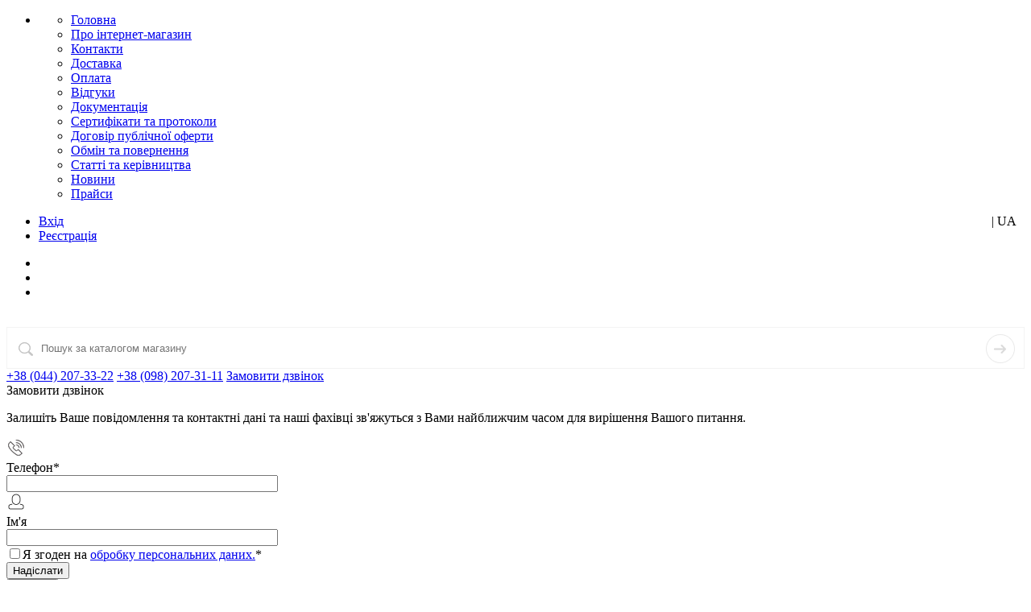

--- FILE ---
content_type: text/html; charset=UTF-8
request_url: https://komfort-plus.ua/catalog/
body_size: 15355
content:
<!DOCTYPE html>
<html lang="uk">
	<head>
		
	<!-- Google Tag Manager -->
<script>(function(w,d,s,l,i){w[l]=w[l]||[];w[l].push({'gtm.start':
new Date().getTime(),event:'gtm.js'});var f=d.getElementsByTagName(s)[0],
j=d.createElement(s),dl=l!='dataLayer'?'&l='+l:'';j.async=true;j.src=
'https://www.googletagmanager.com/gtm.js?id='+i+dl;f.parentNode.insertBefore(j,f);
})(window,document,'script','dataLayer','GTM-WSKJD2QS');</script>
<!-- End Google Tag Manager -->
<!-- Google Tag Manager -->
<script>(function(w,d,s,l,i){w[l]=w[l]||[];w[l].push({'gtm.start':
new Date().getTime(),event:'gtm.js'});var f=d.getElementsByTagName(s)[0],
j=d.createElement(s),dl=l!='dataLayer'?'&l='+l:'';j.async=true;j.src=
'https://www.googletagmanager.com/gtm.js?id='+i+dl;f.parentNode.insertBefore(j,f);
})(window,document,'script','dataLayer','GTM-T2S9NQP');</script>
<!-- End Google Tag Manager -->
		<meta charset="UTF-8">
		<meta name="format-detection" content="telephone=no">
		<meta name="viewport" content="width=device-width, initial-scale=1, maximum-scale=1, user-scalable=0"/>
		<link rel="shortcut icon" type="image/x-icon" href="/favicon.ico?v=1666536416" />
		<meta http-equiv="X-UA-Compatible" content="IE=edge">
		<meta name="theme-color" content="#3498db">
																																				<meta http-equiv="Content-Type" content="text/html; charset=UTF-8" />
<meta name="robots" content="index, follow" />
<meta name="keywords" content="Головна сторінка" />
<meta name="description" content="Головна сторінка" />
<link href="/bitrix/js/ui/design-tokens/dist/ui.design-tokens.min.css?167179801121683" type="text/css"  rel="stylesheet" />
<link href="/bitrix/js/ui/fonts/opensans/ui.font.opensans.min.css?16687688062320" type="text/css"  rel="stylesheet" />
<link href="/bitrix/js/main/popup/dist/main.popup.bundle.min.css?167179798925089" type="text/css"  rel="stylesheet" />
<link href="/bitrix/js/main/core/css/core_date.min.css?16687688129928" type="text/css"  rel="stylesheet" />
<link href="/local/templates/dresscode/components/dresscode/catalog/.default/style.css?1666536416172" type="text/css"  rel="stylesheet" />
<link href="/local/templates/dresscode/components/dresscode/catalog/.default/bitrix/catalog.section.list/.default/style.css?16665364163824" type="text/css"  rel="stylesheet" />
<link href="/local/templates/dresscode/fonts/roboto/roboto.css?16665364162457" type="text/css"  data-template-style="true"  rel="stylesheet" />
<link href="/local/templates/dresscode/themes/white/ultramarine/style.css?175743225640702" type="text/css"  data-template-style="true"  rel="stylesheet" />
<link href="/bitrix/panel/main/popup.min.css?167179798920774" type="text/css"  data-template-style="true"  rel="stylesheet" />
<link href="/local/templates/dresscode/headers/header7/css/style.css?166653641616882" type="text/css"  data-template-style="true"  rel="stylesheet" />
<link href="/local/templates/dresscode/headers/header7/css/types/type1.css?166653641672" type="text/css"  data-template-style="true"  rel="stylesheet" />
<link href="/local/templates/dresscode/components/bitrix/menu/topMenu6/style.css?1666536416718" type="text/css"  data-template-style="true"  rel="stylesheet" />
<link href="/bitrix/templates/.default/components/dresscode/search.line/version4/style.css?16665363608802" type="text/css"  data-template-style="true"  rel="stylesheet" />
<link href="/local/templates/dresscode/components/bitrix/form.result.new/modal/style.css?166653641610985" type="text/css"  data-template-style="true"  rel="stylesheet" />
<link href="/local/components/dresscode/compare.line/templates/version4/style.css?16665364241255" type="text/css"  data-template-style="true"  rel="stylesheet" />
<link href="/local/components/dresscode/favorite.line/templates/version4/style.css?16665364241330" type="text/css"  data-template-style="true"  rel="stylesheet" />
<link href="/local/templates/dresscode/components/bitrix/sale.basket.basket.line/topCart5/style.css?16665364161989" type="text/css"  data-template-style="true"  rel="stylesheet" />
<link href="/local/templates/dresscode/components/bitrix/menu/leftMenu/style.css?16665364168802" type="text/css"  data-template-style="true"  rel="stylesheet" />
<link href="/local/templates/dresscode/components/bitrix/menu/leftSubMenu/style.css?1666536416302" type="text/css"  data-template-style="true"  rel="stylesheet" />
<link href="/local/templates/dresscode/components/bitrix/news.list/leftNews/style.css?16665364161624" type="text/css"  data-template-style="true"  rel="stylesheet" />
<link href="/local/templates/dresscode/components/bitrix/subscribe.form/.default/style.css?16665364161135" type="text/css"  data-template-style="true"  rel="stylesheet" />
<link href="/local/templates/dresscode/components/bitrix/news.list/leftCollection/style.css?16665364161596" type="text/css"  data-template-style="true"  rel="stylesheet" />
<link href="/local/templates/dresscode/components/bitrix/news.list/leftBlog/style.css?16665364161555" type="text/css"  data-template-style="true"  rel="stylesheet" />
<link href="/local/templates/dresscode/components/bitrix/breadcrumb/.default/style.css?16665364161440" type="text/css"  data-template-style="true"  rel="stylesheet" />
<link href="/local/templates/dresscode/template_styles.css?1766499808233937" type="text/css"  data-template-style="true"  rel="stylesheet" />
<script>if(!window.BX)window.BX={};if(!window.BX.message)window.BX.message=function(mess){if(typeof mess==='object'){for(let i in mess) {BX.message[i]=mess[i];} return true;}};</script>
<script>(window.BX||top.BX).message({'JS_CORE_LOADING':'Завантаження...','JS_CORE_WINDOW_CLOSE':'Закрити','JS_CORE_WINDOW_EXPAND':'Розгорнути','JS_CORE_WINDOW_NARROW':'Згорнути у вікно','JS_CORE_WINDOW_SAVE':'Зберегти','JS_CORE_WINDOW_CANCEL':'Скасувати','JS_CORE_H':'г','JS_CORE_M':'хв','JS_CORE_S':'с','JS_CORE_NO_DATA':'— Немає даних —','JSADM_AI_HIDE_EXTRA':'Приховати зайві','JSADM_AI_ALL_NOTIF':'Показати всі','JSADM_AUTH_REQ':'Потрібна авторизація!','JS_CORE_WINDOW_AUTH':'Увійти','JS_CORE_IMAGE_FULL':'Повний розмір','JS_CORE_WINDOW_CONTINUE':'Продовжити'});</script>

<script src="/bitrix/js/main/core/core.min.js?1687360148220366"></script>

<script>BX.setJSList(['/bitrix/js/main/core/core_ajax.js','/bitrix/js/main/core/core_promise.js','/bitrix/js/main/polyfill/promise/js/promise.js','/bitrix/js/main/loadext/loadext.js','/bitrix/js/main/loadext/extension.js','/bitrix/js/main/polyfill/promise/js/promise.js','/bitrix/js/main/polyfill/find/js/find.js','/bitrix/js/main/polyfill/includes/js/includes.js','/bitrix/js/main/polyfill/matches/js/matches.js','/bitrix/js/ui/polyfill/closest/js/closest.js','/bitrix/js/main/polyfill/fill/main.polyfill.fill.js','/bitrix/js/main/polyfill/find/js/find.js','/bitrix/js/main/polyfill/matches/js/matches.js','/bitrix/js/main/polyfill/core/dist/polyfill.bundle.js','/bitrix/js/main/core/core.js','/bitrix/js/main/polyfill/intersectionobserver/js/intersectionobserver.js','/bitrix/js/main/lazyload/dist/lazyload.bundle.js','/bitrix/js/main/polyfill/core/dist/polyfill.bundle.js','/bitrix/js/main/parambag/dist/parambag.bundle.js']);
</script>
<script>(window.BX||top.BX).message({'pull_server_enabled':'Y','pull_config_timestamp':'1614852116','pull_guest_mode':'N','pull_guest_user_id':'0'});(window.BX||top.BX).message({'PULL_OLD_REVISION':'Для продовження коректної роботи з сайтом необхідно перезавантажити сторінку.'});</script>
<script>(window.BX||top.BX).message({'JS_CORE_LOADING':'Завантаження...','JS_CORE_WINDOW_CLOSE':'Закрити','JS_CORE_WINDOW_EXPAND':'Розгорнути','JS_CORE_WINDOW_NARROW':'Згорнути у вікно','JS_CORE_WINDOW_SAVE':'Зберегти','JS_CORE_WINDOW_CANCEL':'Скасувати','JS_CORE_H':'г','JS_CORE_M':'хв','JS_CORE_S':'с','JS_CORE_NO_DATA':'— Немає даних —','JSADM_AI_HIDE_EXTRA':'Приховати зайві','JSADM_AI_ALL_NOTIF':'Показати всі','JSADM_AUTH_REQ':'Потрібна авторизація!','JS_CORE_WINDOW_AUTH':'Увійти','JS_CORE_IMAGE_FULL':'Повний розмір','JS_CORE_WINDOW_CONTINUE':'Продовжити'});</script>
<script>(window.BX||top.BX).message({'AMPM_MODE':false});(window.BX||top.BX).message({'MONTH_1':'Січень','MONTH_2':'Лютий','MONTH_3':'Березень','MONTH_4':'Квітень','MONTH_5':'Травень','MONTH_6':'Червень','MONTH_7':'Липень','MONTH_8':'Серпень','MONTH_9':'Вересень','MONTH_10':'Жовтень','MONTH_11':'Листопад','MONTH_12':'Грудень','MONTH_1_S':'січня','MONTH_2_S':'лютого','MONTH_3_S':'березня','MONTH_4_S':'квітня','MONTH_5_S':'травня','MONTH_6_S':'червня','MONTH_7_S':'липня','MONTH_8_S':'серпня','MONTH_9_S':'вересня','MONTH_10_S':'жовтня','MONTH_11_S':'листопада','MONTH_12_S':'грудня','MON_1':'січ','MON_2':'лют','MON_3':'бер','MON_4':'квіт','MON_5':'трав','MON_6':'черв','MON_7':'лип','MON_8':'серп','MON_9':'вер','MON_10':'жов','MON_11':'лист','MON_12':'груд','DAY_OF_WEEK_0':'Неділя','DAY_OF_WEEK_1':'Понеділок','DAY_OF_WEEK_2':'Вівторок','DAY_OF_WEEK_3':'Середа','DAY_OF_WEEK_4':'Четвер','DAY_OF_WEEK_5':'П\'ятниця','DAY_OF_WEEK_6':'Субота','DOW_0':'Нд','DOW_1':'Пн','DOW_2':'Вт','DOW_3':'Ср','DOW_4':'Чт','DOW_5':'Пт','DOW_6':'Сб','FD_SECOND_AGO_0':'#VALUE# секунд тому','FD_SECOND_AGO_1':'#VALUE# секунду тому','FD_SECOND_AGO_10_20':'#VALUE# секунд тому','FD_SECOND_AGO_MOD_1':'#VALUE# секунду тому','FD_SECOND_AGO_MOD_2_4':'#VALUE# секунди тому','FD_SECOND_AGO_MOD_OTHER':'#VALUE# секунд тому','FD_SECOND_DIFF_0':'#VALUE# секунд','FD_SECOND_DIFF_1':'#VALUE# секунда','FD_SECOND_DIFF_10_20':'#VALUE# секунд','FD_SECOND_DIFF_MOD_1':'#VALUE# секунда','FD_SECOND_DIFF_MOD_2_4':'#VALUE# секунди','FD_SECOND_DIFF_MOD_OTHER':'#VALUE# секунд ','FD_MINUTE_AGO_0':'#VALUE# хвилин тому','FD_MINUTE_AGO_1':'#VALUE# хвилину тому','FD_MINUTE_AGO_10_20':'#VALUE# хвилин тому','FD_MINUTE_AGO_MOD_1':'#VALUE# хвилину тому','FD_MINUTE_AGO_MOD_2_4':'#VALUE# хвилини тому','FD_MINUTE_AGO_MOD_OTHER':'#VALUE# хвилин тому','FD_MINUTE_DIFF_0':'#VALUE# хвилин','FD_MINUTE_DIFF_1':'#VALUE# хвилина','FD_MINUTE_DIFF_10_20':'#VALUE# хвилин','FD_MINUTE_DIFF_MOD_1':'#VALUE# хвилина','FD_MINUTE_DIFF_MOD_2_4':'#VALUE# хвилини','FD_MINUTE_DIFF_MOD_OTHER':'#VALUE# хвилин','FD_MINUTE_0':'#VALUE# хвилин','FD_MINUTE_1':'#VALUE# хвилину','FD_MINUTE_10_20':'#VALUE# хвилин','FD_MINUTE_MOD_1':'#VALUE# хвилину','FD_MINUTE_MOD_2_4':'#VALUE# хвилини','FD_MINUTE_MOD_OTHER':'#VALUE# хвилин','FD_HOUR_AGO_0':'#VALUE# годин тому','FD_HOUR_AGO_1':'#VALUE# годину тому','FD_HOUR_AGO_10_20':'#VALUE# годин тому','FD_HOUR_AGO_MOD_1':'#VALUE# годину тому','FD_HOUR_AGO_MOD_2_4':'#VALUE# години тому','FD_HOUR_AGO_MOD_OTHER':'#VALUE# годин тому','FD_HOUR_DIFF_0':'#VALUE# годин','FD_HOUR_DIFF_1':'#VALUE# годину','FD_HOUR_DIFF_10_20':'#VALUE# годин','FD_HOUR_DIFF_MOD_1':'#VALUE# годину','FD_HOUR_DIFF_MOD_2_4':'#VALUE# години','FD_HOUR_DIFF_MOD_OTHER':'#VALUE# годин','FD_YESTERDAY':'вчора','FD_TODAY':'сьогодні','FD_TOMORROW':'завтра','FD_DAY_AGO_0':'#VALUE# доби тому','FD_DAY_AGO_1':'#VALUE# добу тому','FD_DAY_AGO_10_20':'#VALUE# доби тому','FD_DAY_AGO_MOD_1':'#VALUE# добу тому','FD_DAY_AGO_MOD_2_4':'#VALUE# доби тому','FD_DAY_AGO_MOD_OTHER':'#VALUE# доби тому','FD_DAY_DIFF_0':'#VALUE# днів','FD_DAY_DIFF_1':'#VALUE# день','FD_DAY_DIFF_10_20':'#VALUE# днів','FD_DAY_DIFF_MOD_1':'#VALUE# день','FD_DAY_DIFF_MOD_2_4':'#VALUE# дня','FD_DAY_DIFF_MOD_OTHER':'#VALUE# днів','FD_DAY_AT_TIME':'#DAY# в #TIME#','FD_MONTH_AGO_0':'#VALUE#місяців тому','FD_MONTH_AGO_1':'#VALUE# місяць тому','FD_MONTH_AGO_10_20':'#VALUE# місяців тому','FD_MONTH_AGO_MOD_1':'#VALUE# місяць тому','FD_MONTH_AGO_MOD_2_4':'#VALUE# місяці тому','FD_MONTH_AGO_MOD_OTHER':'#VALUE# місяців тому','FD_MONTH_DIFF_0':'#VALUE# місяців','FD_MONTH_DIFF_1':'#VALUE# місяць','FD_MONTH_DIFF_10_20':'#VALUE# місяців','FD_MONTH_DIFF_MOD_1':'#VALUE# місяць','FD_MONTH_DIFF_MOD_2_4':'#VALUE# місяці','FD_MONTH_DIFF_MOD_OTHER':'#VALUE# місяців','FD_YEARS_AGO_0':'#VALUE# років тому','FD_YEARS_AGO_1':'#VALUE# рік тому','FD_YEARS_AGO_10_20':'#VALUE# років тому','FD_YEARS_AGO_MOD_1':'#VALUE# рік тому','FD_YEARS_AGO_MOD_2_4':'#VALUE# роки тому','FD_YEARS_AGO_MOD_OTHER':'#VALUE# років тому','FD_YEARS_DIFF_0':'#VALUE# років','FD_YEARS_DIFF_1':'#VALUE# рік','FD_YEARS_DIFF_10_20':'#VALUE# років','FD_YEARS_DIFF_MOD_1':'#VALUE# рік','FD_YEARS_DIFF_MOD_2_4':'#VALUE# року','FD_YEARS_DIFF_MOD_OTHER':'#VALUE# років','CAL_BUTTON':'Вибрати','CAL_TIME_SET':'Встановити час','CAL_TIME':'Час','FD_LAST_SEEN_TOMORROW':'завтра в #TIME#','FD_LAST_SEEN_NOW':'щойно','FD_LAST_SEEN_TODAY':'сьогодні в #TIME#','FD_LAST_SEEN_YESTERDAY':'вчора в #TIME#','FD_LAST_SEEN_MORE_YEAR':'більше року тому','FD_SECOND_SHORT':'#VALUE#с','FD_MINUTE_SHORT':'#VALUE#хв','FD_HOUR_SHORT':'#VALUE#год','FD_DAY_SHORT':'#VALUE#д','FD_MONTH_SHORT':'#VALUE#міс','FD_YEARS_SHORT_0':'#VALUE#р','FD_YEARS_SHORT_1':'#VALUE#р','FD_YEARS_SHORT_10_20':'#VALUE#р','FD_YEARS_SHORT_MOD_1':'#VALUE#р','FD_YEARS_SHORT_MOD_2_4':'#VALUE#р','FD_YEARS_SHORT_MOD_OTHER':'#VALUE#р'});</script>
<script>(window.BX||top.BX).message({'WEEK_START':'1'});</script>
<script>(window.BX||top.BX).message({'LANGUAGE_ID':'ua','FORMAT_DATE':'DD/MM/YYYY','FORMAT_DATETIME':'DD/MM/YYYY HH:MI:SS','COOKIE_PREFIX':'BITRIX_KOM','SERVER_TZ_OFFSET':'7200','UTF_MODE':'Y','SITE_ID':'s1','SITE_DIR':'/','USER_ID':'','SERVER_TIME':'1767593177','USER_TZ_OFFSET':'0','USER_TZ_AUTO':'Y','bitrix_sessid':'5ccc0282cdb6990a60446734058d0ee5'});</script>


<script  src="/bitrix/cache/js/s1/dresscode/kernel_main/kernel_main_v1.js?1767584634131251"></script>
<script src="/bitrix/js/ui/dexie/dist/dexie3.bundle.min.js?166876880888295"></script>
<script src="/bitrix/js/main/core/core_ls.min.js?16665363627365"></script>
<script src="/bitrix/js/main/core/core_frame_cache.min.js?166653636211264"></script>
<script src="/bitrix/js/pull/protobuf/protobuf.min.js?166653636576433"></script>
<script src="/bitrix/js/pull/protobuf/model.min.js?166653636514190"></script>
<script src="/bitrix/js/rest/client/rest.client.min.js?16665363659240"></script>
<script src="/bitrix/js/pull/client/pull.client.min.js?167179800448293"></script>
<script src="/bitrix/js/main/popup/dist/main.popup.bundle.min.js?166945397565492"></script>
<script>BX.setJSList(['/bitrix/js/main/core/core_fx.js','/bitrix/js/main/pageobject/pageobject.js','/bitrix/js/main/core/core_window.js','/bitrix/js/main/date/main.date.js','/bitrix/js/main/core/core_date.js','/local/templates/dresscode/components/dresscode/catalog/.default/script.js','/local/templates/dresscode/js/jquery-1.11.0.min.js','/local/templates/dresscode/js/jquery.easing.1.3.js','/local/templates/dresscode/js/rangeSlider.js','/local/templates/dresscode/js/maskedinput.js','/local/templates/dresscode/js/system.js','/local/templates/dresscode/js/topMenu.js','/local/templates/dresscode/js/topSearch.js','/local/templates/dresscode/js/dwCarousel.js','/local/templates/dresscode/js/dwSlider.js','/local/templates/dresscode/js/dwZoomer.js','/local/templates/dresscode/js/dwTimer.js','/local/templates/dresscode/components/bitrix/menu/topMenu6/script.js','/bitrix/templates/.default/components/dresscode/search.line/version4/script.js','/local/templates/dresscode/components/bitrix/form.result.new/modal/script.js','/local/templates/dresscode/components/bitrix/menu/leftMenu/script.js','/local/components/dresscode/catalog.product.subscribe.online/templates/.default/script.js']);</script>
<script>
					(function () {
						"use strict";

						var counter = function ()
						{
							var cookie = (function (name) {
								var parts = ("; " + document.cookie).split("; " + name + "=");
								if (parts.length == 2) {
									try {return JSON.parse(decodeURIComponent(parts.pop().split(";").shift()));}
									catch (e) {}
								}
							})("BITRIX_CONVERSION_CONTEXT_s1");

							if (cookie && cookie.EXPIRE >= BX.message("SERVER_TIME"))
								return;

							var request = new XMLHttpRequest();
							request.open("POST", "/bitrix/tools/conversion/ajax_counter.php", true);
							request.setRequestHeader("Content-type", "application/x-www-form-urlencoded");
							request.send(
								"SITE_ID="+encodeURIComponent("s1")+
								"&sessid="+encodeURIComponent(BX.bitrix_sessid())+
								"&HTTP_REFERER="+encodeURIComponent(document.referrer)
							);
						};

						if (window.frameRequestStart === true)
							BX.addCustomEvent("onFrameDataReceived", counter);
						else
							BX.ready(counter);
					})();
				</script>



<script  src="/bitrix/cache/js/s1/dresscode/template_e80053ca7c5d1c3f4aeb2a76486093ac/template_e80053ca7c5d1c3f4aeb2a76486093ac_v1.js?1767584634235775"></script>
<script  src="/bitrix/cache/js/s1/dresscode/page_511f3e1ee93dcda3b57471a24c19eae1/page_511f3e1ee93dcda3b57471a24c19eae1_v1.js?17675846491497"></script>
<script></script>


		<title>Категории каталога</title>
			</head>
	<body class="loading  panels_white">
<!-- Google Tag Manager (noscript) -->
<noscript><iframe src="https://www.googletagmanager.com/ns.html?id=GTM-WSKJD2QS"
height="0" width="0" style="display:none;visibility:hidden"></iframe></noscript>
<!-- End Google Tag Manager (noscript) -->
<!-- Google Tag Manager (noscript) -->
<noscript><iframe src="https://www.googletagmanager.com/ns.html?id=GTM-T2S9NQP"
height="0" width="0" style="display:none;visibility:hidden"></iframe></noscript>
<!-- End Google Tag Manager (noscript) -->
	
	<div id="panel">
					</div>
		<div id="foundation">
			<div id="headerLine4" class="color_theme">
	<div class="limiter">
		<div class="subTable">
			<div class="subTableColumn">
				<div class="headerLineMenu2">
						<ul id="subMenu">
									<li><a href="/">Головна</a></li>
												<li><a href="/about/">Про інтернет-магазин</a></li>
												<li><a href="/about/contacts/">Контакти</a></li>
												<li><a href="/about/delivery/">Доставка</a></li>
												<li><a href="/about/oplata">Оплата</a></li>
												<li><a href="/reviews/">Відгуки</a></li>
												<li><a href="/docs/">Документація</a></li>
												<li><a href="/faq/">Сертифікати та протоколи</a></li>
												<li><a href="/about/regulamin">Договір публічної оферти</a></li>
												<li><a href="/about/guaranty/">Обмін та повернення</a></li>
												<li><a href="/blog/">Статті та керівництва</a></li>
												<li><a href="/news/">Новини</a></li>
												<li><a href="/prices-info/price/">Прайси</a></li>
						</ul>
				</div>
			</div>
			<div class="subTableColumn"><div style="margin-left: 30px; margin-right: 10px; float:right;"><a style="color:#ffffff;" href="/ru/"><b>RU</b></a> | UA</div>
				<div id="topAuth">
					<ul>
							<li class="top-auth-login"><a href="/auth/?backurl=/catalog/">Вхід</a></li>
	<li class="top-auth-register"><a href="/auth/?register=yes&amp;backurl=/catalog/">Реєстрація</a></li>
					</ul>
				</div>
				<div id="geoPosition" class="color_default">
					<ul>
											</ul>
				</div>
				<div id="topSocial">
					<ul class="topSoc" style="margin-top:7px;">
	<li class="topSocItem"><a href="https://www.facebook.com/tonirovochnieplenki" class="socFB"></a><br>
 </li>
	<li class="topSocItem"><a href="https://www.instagram.com/komfort_plus.ua/" class="socINS"></a><br>
 </li>
	<li class="topSocItem"><a href="https://www.youtube.com/@komfort-plus" class="socYOU"></a><br>
 </li>
</ul>				</div>
			</div>
		</div>
	</div>
</div>
<div id="subHeader7">
	<div class="limiter">
		<div class="subTable">
			<div class="subTableRow">
				<div class="subTableColumn">
					<div class="verticalBlock">
						<div id="logo">
							 <a href="/"><img src="/local/templates/dresscode/images/logo.png?v=1666536416" alt=""></a>
						</div>
					</div>
				</div>
				<div class="subTableColumn">
					<div id="topSearchLine">
						

<div id="topSearch2">
	<form action="/search/" method="GET" id="topSearchForm">
		<div class="searchContainerInner">
			<div class="searchContainer">
				<div class="searchColumn">
					<input type="text" name="q" value="" autocomplete="off" placeholder="Пошук за каталогом магазину" id="searchQuery">
				</div>
				<div class="searchColumn">
					<input type="submit" name="send" value="Y" id="goSearch">
					<input type="hidden" name="r" value="Y">
				</div>
			</div>
		</div>
	</form>
</div>
<div id="searchResult"></div>
<div id="searchOverlap"></div>
<script>
	var searchAjaxPath = "/local/components/dresscode/search.line/ajax.php";
	var searchProductParams = '{"CACHE_TIME":"3600000","CACHE_TYPE":"A","COMPOSITE_FRAME_MODE":"A","COMPOSITE_FRAME_TYPE":"AUTO","CONVERT_CASE":"N","CONVERT_CURRENCY":"Y","CURRENCY_ID":"UAH","HIDE_MEASURES":"N","HIDE_NOT_AVAILABLE":"Y","IBLOCK_ID":"44","IBLOCK_TYPE":"1c_catalog","LAZY_LOAD_PICTURES":"N","PRICE_CODE":["\u041d\u0430 \u043e\u0442\u0440\u0435\u0437"],"PROPERTY_CODE":["CML2_ARTICLE","COLOR","ZOOM2","BATTERY_LIFE","SWITCH","GRAF_PROC","LENGTH_OF_CORD","DISPLAY","LOADING_LAUNDRY","FULL_HD_VIDEO_RECORD","INTERFACE","COMPRESSORS","Number_of_Outlets","MAX_RESOLUTION_VIDEO","MAX_BUS_FREQUENCY","MAX_RESOLUTION","FREEZER","POWER_SUB","POWER","HARD_DRIVE_SPACE","MEMORY","OS","ZOOM","PAPER_FEED","SUPPORTED_STANDARTS","VIDEO_FORMAT","SUPPORT_2SIM","MP3","ETHERNET_PORTS","MATRIX","CAMERA","PHOTOSENSITIVITY","DEFROST","SPEED_WIFI","SPIN_SPEED","PRINT_SPEED","SOCKET","IMAGE_STABILIZER","GSM","SIM","TYPE","MEMORY_CARD","TYPE_BODY","TYPE_MOUSE","TYPE_PRINT","CONNECTION","TYPE_OF_CONTROL","TYPE_DISPLAY","TYPE2","REFRESH_RATE","RANGE","AMOUNT_MEMORY","MEMORY_CAPACITY","VIDEO_BRAND","DIAGONAL","RESOLUTION","TOUCH","CORES","LINE_PROC","PROCESSOR","CLOCK_SPEED","TYPE_PROCESSOR","PROCESSOR_SPEED","HARD_DRIVE","HARD_DRIVE_TYPE","Number_of_memory_slots","MAXIMUM_MEMORY_FREQUENCY","TYPE_MEMORY","BLUETOOTH","FM","GPS","HDMI","SMART_TV","USB","WIFI","FLASH","ROTARY_DISPLAY","SUPPORT_3D","SUPPORT_3G","WITH_COOLER","FINGERPRINT","TOTAL_OUTPUT_POWER","VID_ZASTECHKI","VID_SUMKI","PROFILE","VYSOTA_RUCHEK","GAS_CONTROL","WARRANTY","GRILL","GENRE","OTSEKOV","CONVECTION","INTAKE_POWER","NAZNAZHENIE","BULK","PODKLADKA","SURFACE_COATING","brand_tyres","SEASON","SEASONOST","DUST_COLLECTION","REF","COUNTRY_BRAND","DRYING","REMOVABLE_TOP_COVER","CONTROL","FINE_FILTER","FORM_FAKTOR","SKU_COLOR","DELIVERY","PICKUP",""],"STEMMING":"N","COMPONENT_TEMPLATE":"version4","~CACHE_TIME":"3600000","~CACHE_TYPE":"A","~COMPOSITE_FRAME_MODE":"A","~COMPOSITE_FRAME_TYPE":"AUTO","~CONVERT_CASE":"N","~CONVERT_CURRENCY":"Y","~CURRENCY_ID":"UAH","~HIDE_MEASURES":"N","~HIDE_NOT_AVAILABLE":"Y","~IBLOCK_ID":"44","~IBLOCK_TYPE":"1c_catalog","~LAZY_LOAD_PICTURES":"N","~PRICE_CODE":["\u041d\u0430 \u043e\u0442\u0440\u0435\u0437"],"~PROPERTY_CODE":["CML2_ARTICLE","COLOR","ZOOM2","BATTERY_LIFE","SWITCH","GRAF_PROC","LENGTH_OF_CORD","DISPLAY","LOADING_LAUNDRY","FULL_HD_VIDEO_RECORD","INTERFACE","COMPRESSORS","Number_of_Outlets","MAX_RESOLUTION_VIDEO","MAX_BUS_FREQUENCY","MAX_RESOLUTION","FREEZER","POWER_SUB","POWER","HARD_DRIVE_SPACE","MEMORY","OS","ZOOM","PAPER_FEED","SUPPORTED_STANDARTS","VIDEO_FORMAT","SUPPORT_2SIM","MP3","ETHERNET_PORTS","MATRIX","CAMERA","PHOTOSENSITIVITY","DEFROST","SPEED_WIFI","SPIN_SPEED","PRINT_SPEED","SOCKET","IMAGE_STABILIZER","GSM","SIM","TYPE","MEMORY_CARD","TYPE_BODY","TYPE_MOUSE","TYPE_PRINT","CONNECTION","TYPE_OF_CONTROL","TYPE_DISPLAY","TYPE2","REFRESH_RATE","RANGE","AMOUNT_MEMORY","MEMORY_CAPACITY","VIDEO_BRAND","DIAGONAL","RESOLUTION","TOUCH","CORES","LINE_PROC","PROCESSOR","CLOCK_SPEED","TYPE_PROCESSOR","PROCESSOR_SPEED","HARD_DRIVE","HARD_DRIVE_TYPE","Number_of_memory_slots","MAXIMUM_MEMORY_FREQUENCY","TYPE_MEMORY","BLUETOOTH","FM","GPS","HDMI","SMART_TV","USB","WIFI","FLASH","ROTARY_DISPLAY","SUPPORT_3D","SUPPORT_3G","WITH_COOLER","FINGERPRINT","TOTAL_OUTPUT_POWER","VID_ZASTECHKI","VID_SUMKI","PROFILE","VYSOTA_RUCHEK","GAS_CONTROL","WARRANTY","GRILL","GENRE","OTSEKOV","CONVECTION","INTAKE_POWER","NAZNAZHENIE","BULK","PODKLADKA","SURFACE_COATING","brand_tyres","SEASON","SEASONOST","DUST_COLLECTION","REF","COUNTRY_BRAND","DRYING","REMOVABLE_TOP_COVER","CONTROL","FINE_FILTER","FORM_FAKTOR","SKU_COLOR","DELIVERY","PICKUP",""],"~STEMMING":"N","~COMPONENT_TEMPLATE":"version4"}';
</script>					</div>
				</div>
				<div class="subTableColumn">
					<div class="phonesContainer">
						<div class="firstPhones">
							<div class="phonesTb">
								<div class="phonesTc">
									<a href="/callback/" class="callBackIcon"></a>
								</div>
								<div class="phonesTc">
									

 <span class="heading">
<a href="tel:+38 (044) 207-33-22">
+38 (044) 207-33-22</a></span>
<span class="heading">
<span class="heading_none">
<a href="tel:+38 (098) 207-31-11">
+38 (098) 207-31-11</a></span></span>



<a href="#" class="openWebFormModal link callBack" data-id="2">Замовити дзвінок</a>
<div class="webformModal" id="webFormDwModal_2">
	<div class="webformModalHideScrollBar">
		<div class="webformModalcn100">
			<div class="webformModalContainer">
				<div class="webFormDwModal" data-id="2">
																					<form name="SIMPLE_FORM_2" action="/catalog/" method="POST" enctype="multipart/form-data"><input type="hidden" name="sessid" id="sessid_5" value="5ccc0282cdb6990a60446734058d0ee5" /><input type="hidden" name="WEB_FORM_ID" value="2" />																					<div class="webFormModalHeading">Замовити дзвінок<a href="#" class="webFormModalHeadingExit"></a></div>
																					<p class="webFormDescription">Залишіть Ваше повідомлення та контактні дані та наші фахівці зв'яжуться з Вами найближчим часом для вирішення Вашого питання.</p>
																			<div class="webFormItems">
																											<div class="webFormItem" id="WEB_FORM_ITEM_TELEPHONE">
											<div class="webFormItemCaption">
																																						<img src="/upload/form/bff/bff169bac2db781d21024e7a99193db2.png" class="webFormItemImage" alt="Телефон">
																								<div class="webFormItemLabel">Телефон<span class="webFormItemRequired">*</span></div>
											</div>
											<div class="webFormItemError"></div>
											<div class="webFormItemField" data-required="Y">
																									<input type="text"  class="inputtext"  name="form_text_6" value="" size="40">																							</div>
										</div>
																																				<div class="webFormItem" id="WEB_FORM_ITEM_NAME">
											<div class="webFormItemCaption">
																																						<img src="/upload/form/c1d/c1d9c218314fd345849e51dca7d2a06e.png" class="webFormItemImage" alt="Ім'я">
																								<div class="webFormItemLabel">Ім'я</div>
											</div>
											<div class="webFormItemError"></div>
											<div class="webFormItemField">
																									<input type="text"  class="inputtext"  name="form_text_7" value="" size="40">																							</div>
										</div>
																									<div class="personalInfo">
									<div class="webFormItem">
										<div class="webFormItemError"></div>
										<div class="webFormItemField" data-required="Y">
											<input type="checkbox" class="personalInfoField" name="personalInfo" value="Y"><label class="label-for" data-for="personalInfoField">Я згоден на <a href="/personal-info/" class="pilink">обробку персональних даних.</a><span class="webFormItemRequired">*</span></label>
										</div>
									</div>
								</div>
															</div>
												<div class="webFormError"></div>
						<div class="webFormTools">
							<div class="tb">
								<div class="tc">
									<input  type="submit" name="web_form_submit" value="Надіслати" class="sendWebFormDw" />
									<input type="hidden" name="web_form_apply" value="Y" />
								</div>
								<div class="tc"><input type="reset" value="Скинути" /></div>
							</div>
							<p><span class="form-required starrequired">*</span> - Поля, обов'язкові для заповнення</p>
						</div>
						</form>									</div>
			</div>
		</div>
	</div>
</div>
<div class="webFormMessage" id="webFormMessage_2">
	<div class="webFormMessageContainer">
		<div class="webFormMessageMiddle">
			<div class="webFormMessageHeading">Повідомлення надіслано</div>
			<div class="webFormMessageDescription">Ваше повідомлення успішно надіслано. Найближчим часом з Вами зв'яжеться наш спеціаліст</div>
			<a href="#" class="webFormMessageExit">Закрити вікно</a>
		</div>
	</div>
</div>
<script>
	var webFormAjaxDir = "/local/templates/dresscode/components/bitrix/form.result.new/modal/ajax.php";
	var webFormSiteId = "s1";
</script>								</div>
							</div>
						</div>
						<div class="secondPhones">
							<div class="phonesTb">
								<div class="phonesTc">
									<a href="/callback/" class="scheduleIcon"></a>
								</div>
								<div class="phonesTc">
									
<span class="heading"><a href="tel:+38 (098) 207-31-11">+38 (098) 207-31-11</a></span><div class="schedule">с 9:00 до 18:00 Пн-Сб</div>
								</div>
							</div>
						</div>
					</div>
				</div>
				<div class="subTableColumn">
					<div class="toolsContainer">
						<div class="topCompare">
							<div id="flushTopCompare">
								<!--'start_frame_cache_yqTuxz'-->
<a class="text">
	<span class="icon"></span>
	<span class="value">0</span>
</a>

<script>
	window.compareTemplate = "version4";
</script>

<!--'end_frame_cache_yqTuxz'-->							</div>
						</div>
						<div class="topWishlist">
							<div id="flushTopwishlist">
								<!--'start_frame_cache_zkASNO'--><a class="text">
	<span class="icon"></span>
	<span class="value">0</span>
</a>

<script>
	window.wishListTemplate = "version4";
</script>

<!--'end_frame_cache_zkASNO'-->							</div>
						</div>
						<div class="cart">
							<div id="flushTopCart">
								<!--'start_frame_cache_FKauiI'-->	<a class="countLink">
		<span class="count">0</span>
	</a>
	<a class="heading">
		<span class="cartLabel">
			У кошику		</span>
		<span class="total">
							порожньо					</span>
	</a>
<script>
	window.topCartTemplate = "topCart5";
</script>
<!--'end_frame_cache_FKauiI'-->							</div>
						</div>
					</div>
				</div>
			</div>
		</div>
	</div>
</div>			<div id="main" class="color_white">
				<div class="limiter">
					<div class="compliter">
													<div id="left">
	<a href="/catalog/" class="heading orange" id="catalogMenuHeading">Каталог товарів<ins></ins></a>
	<div class="collapsed">
					<ul id="leftMenu">
							<li>
					<a href="/catalog/01_dzerkalni_dlya_domu/" class="menuLink">
						<span class="tb">
						<span class="pc no-image"></span>
							<span class="tx">
								<span class="link-title">01. Дзеркальні для дому</span>
								<span class="dropdown btn-simple btn-micro"></span>
							</span>
						</span>
					</a>
									</li>
							<li>
					<a href="/catalog/02_tonuvalni_dlya_domu/" class="menuLink">
						<span class="tb">
						<span class="pc no-image"></span>
							<span class="tx">
								<span class="link-title">02. Тонувальні для дому</span>
								<span class="dropdown btn-simple btn-micro"></span>
							</span>
						</span>
					</a>
									</li>
							<li>
					<a href="/catalog/03_broneplivka_dlya_skla/" class="menuLink">
						<span class="tb">
						<span class="pc no-image"></span>
							<span class="tx">
								<span class="link-title">03. Бронеплівка для скла</span>
								<span class="dropdown btn-simple btn-micro"></span>
							</span>
						</span>
					</a>
									</li>
							<li>
					<a href="/catalog/04_dekoratyvni_dlya_domu/" class="menuLink">
						<span class="tb">
						<span class="pc no-image"></span>
							<span class="tx">
								<span class="link-title">04. Декоративні для дому</span>
								<span class="dropdown btn-simple btn-micro"></span>
							</span>
						</span>
					</a>
									</li>
							<li>
					<a href="/catalog/05_teplozberigayuchi_dlya_domu/" class="menuLink">
						<span class="tb">
						<span class="pc no-image"></span>
							<span class="tx">
								<span class="link-title">05. Теплозберігаючі для дому</span>
								<span class="dropdown btn-simple btn-micro"></span>
							</span>
						</span>
					</a>
									</li>
							<li>
					<a href="/catalog/06_plivky_vid_ultrafioletu/" class="menuLink">
						<span class="tb">
						<span class="pc no-image"></span>
							<span class="tx">
								<span class="link-title">06. Плівки від ультрафіолету</span>
								<span class="dropdown btn-simple btn-micro"></span>
							</span>
						</span>
					</a>
									</li>
							<li>
					<a href="/catalog/07_tonuvalni_dlya_avto/" class="menuLink">
						<span class="tb">
						<span class="pc no-image"></span>
							<span class="tx">
								<span class="link-title">07. Тонувальні для авто</span>
								<span class="dropdown btn-simple btn-micro"></span>
							</span>
						</span>
					</a>
									</li>
							<li>
					<a href="/catalog/08_antyvandalni_dlya_avto/" class="menuLink">
						<span class="tb">
						<span class="pc no-image"></span>
							<span class="tx">
								<span class="link-title">08. Антивандальні для авто</span>
								<span class="dropdown btn-simple btn-micro"></span>
							</span>
						</span>
					</a>
									</li>
							<li>
					<a href="/catalog/09_atermalni_tonuyuchi_dlya_lobovogo_skla/" class="menuLink">
						<span class="tb">
						<span class="pc no-image"></span>
							<span class="tx">
								<span class="link-title">09. Атермальні, тонуючі для лобового скла</span>
								<span class="dropdown btn-simple btn-micro"></span>
							</span>
						</span>
					</a>
									</li>
							<li>
					<a href="/catalog/10_zakhyst_lobovogo_skla/" class="menuLink">
						<span class="tb">
						<span class="pc no-image"></span>
							<span class="tx">
								<span class="link-title">10. Захист лобового скла</span>
								<span class="dropdown btn-simple btn-micro"></span>
							</span>
						</span>
					</a>
									</li>
							<li>
					<a href="/catalog/11_antygraviyni_ta_kuzovni/" class="menuLink">
						<span class="tb">
						<span class="pc no-image"></span>
							<span class="tx">
								<span class="link-title">11. Антигравійні та кузовні</span>
								<span class="dropdown btn-simple btn-micro"></span>
							</span>
						</span>
					</a>
									</li>
							<li>
					<a href="/catalog/12_tonuvalni_dlya_far/" class="menuLink">
						<span class="tb">
						<span class="pc no-image"></span>
							<span class="tx">
								<span class="link-title">12. Тонувальні для фар</span>
								<span class="dropdown btn-simple btn-micro"></span>
							</span>
						</span>
					</a>
									</li>
							<li>
					<a href="/catalog/13_zakhysni_komplekty/" class="menuLink">
						<span class="tb">
						<span class="pc no-image"></span>
							<span class="tx">
								<span class="link-title">13. Захисні комплекти</span>
								<span class="dropdown btn-simple btn-micro"></span>
							</span>
						</span>
					</a>
									</li>
							<li>
					<a href="/catalog/14_instrument/" class="menuLink">
						<span class="tb">
						<span class="pc no-image"></span>
							<span class="tx">
								<span class="link-title">14. Інструмент</span>
								<span class="dropdown btn-simple btn-micro"></span>
							</span>
						</span>
					</a>
									</li>
							<li>
					<a href="/catalog/15_marketyngovi_tovary/" class="menuLink">
						<span class="tb">
						<span class="pc no-image"></span>
							<span class="tx">
								<span class="link-title">15. Маркетингові товари</span>
								<span class="dropdown btn-simple btn-micro"></span>
							</span>
						</span>
					</a>
									</li>
							<li>
					<a href="/catalog/16_khimiya/" class="menuLink">
						<span class="tb">
						<span class="pc no-image"></span>
							<span class="tx">
								<span class="link-title">16. Хімія</span>
								<span class="dropdown btn-simple btn-micro"></span>
							</span>
						</span>
					</a>
									</li>
					</ul>
				<ul id="subLeftMenu">

									<li><a href="/docs/">Документація</a></li>
						
									<li><a href="/faq/">Сертифікати та протоколи</a></li>
						
									<li><a href="/about/regulamin/">Договір публічної оферти</a></li>
						
		
	</ul>
	</div>
		<div class="">
		<div id="specialBlockMoveContainer"></div>
			<div class="sideBlock" id="newsBlock">
		<a class="heading" href="/news/">Новини</a>
		<div class="sideBlockContent">
											<div class="newsPreview" id="bx_3218110189_7191">
										<div class="newsOverview">
													<span>08.08.2025</span>
												<a href="/news/news1408/" class="newsTitle">НАДІЙНИЙ ЗАХИСТ ВІД УЛАМКІВ СКЛА!</a>
													<div class="preText">
								БРОНЕПЛІВКА Armolan Safety 12mil товщина 300мкм - УТРИМАЄ УЛАМКИ СКЛА, що можуть розлітатися з великою швидкість внаслідок вибухової хвилі. Розбите скло буде триматися на бронеплівці. Бронеплівка допоможе зменшити ймовірність ураження тіла уламками скла та захистить ваше приміщення від пошкоджень. Розбите скло зможе ще деякий час стояти у віконній рамі, що дає час для замовлення та виготовлення нового склопакету. БРОНЕПЛІВКА - ЦЕ БЕЗПЕКА ДЛЯ ВАШОЇ РОДИНИ!							</div>
											</div>
				</div>
											<div class="newsPreview" id="bx_3218110189_6894">
										<div class="newsOverview">
													<span>11.06.2025</span>
												<a href="/news/news070525/" class="newsTitle">Як врятувати себе від уламків скла!</a>
													<div class="preText">
								БРОНЕПЛІВКА Armolan Safety - УТРИМАЄ УЛАМКИ СКЛА, що можуть розлітатися з великою швидкість внаслідок вибухової хвилі. Розбите скло буде триматися на бронеплівці. Бронеплівка допоможе зменшити ймовірність ураження тіла уламками скла та захистить ваше приміщення від пошкоджень. Розбите скло зможе ще деякий час стояти у віконній рамі, що дає час для замовлення та виготовлення нового склопакету. БРОНЕПЛІВКА - ЦЕ БЕЗПЕКА ДЛЯ ВАШОЇ РОДИНИ!							</div>
											</div>
				</div>
											<div class="newsPreview" id="bx_3218110189_5706">
										<div class="newsOverview">
													<span>01.05.2025</span>
												<a href="/news/news010624/" class="newsTitle">Бронеплівка Armolan Safety 12mil - надійний захист від уламків скла!</a>
											</div>
				</div>
											<div class="newsPreview" id="bx_3218110189_4694">
										<div class="newsOverview">
													<span>28.03.2025</span>
												<a href="/news/news0104/" class="newsTitle">Атермальна плівка для скла - мінімальне затемнення, максимальний ефект!</a>
											</div>
				</div>
											<div class="newsPreview" id="bx_3218110189_4970">
										<div class="newsOverview">
													<span>25.07.2023</span>
												<a href="/news/news2507/" class="newsTitle">Оновили сертифікат відповідності на автомобільні плівки.</a>
											</div>
				</div>
					
		</div>
	</div>
		<div id="subscribe" class="sideBlock">
		    <div class="sideBlockContent">
			    <a class="heading" href="/personal/subscribe/">Підписка на новини</a>
<p class="copy">Підпишіться на розсилку та отримуйте свіжі новини та акції нашого магазину. </p>				<script>if (window.location.hash != '' && window.location.hash != '#') top.BX.ajax.history.checkRedirectStart('bxajaxid', '461a19cdc0c0742b2a5b89026dee8650')</script><div id="comp_461a19cdc0c0742b2a5b89026dee8650"><form action="/personal/subscribe/subscr_edit.php">
			<div class="hidden">
			<label for="sf_RUB_ID_1">
				<input type="checkbox" name="sf_RUB_ID[]" id="sf_RUB_ID_1" value="1" checked /> Підписатися на нові надходження та акції			</label>
		</div>
		<input type="text" name="sf_EMAIL" size="20" value="" placeholder="Адреса електронної пошти" class="field">
	<input type="submit" name="OK" value="Підписатися" class="submit">
</form>
</div><script>if (top.BX.ajax.history.bHashCollision) top.BX.ajax.history.checkRedirectFinish('bxajaxid', '461a19cdc0c0742b2a5b89026dee8650');</script><script>top.BX.ready(BX.defer(function() {window.AJAX_PAGE_STATE = new top.BX.ajax.component('comp_461a19cdc0c0742b2a5b89026dee8650'); top.BX.ajax.history.init(window.AJAX_PAGE_STATE);}))</script>			</div>
		</div>
		<div class="sideBlock banner">
					</div>
		
		
		<div class="sideBlock banner">
					</div>
		<div class="sideBlock" id="serviceBlock">
		<a class="heading" href="/blog/">Статті та керівництва</a>
		<div class="sideBlockContent">
											<div class="item" id="bx_1373509569_4662">
					<div class="picBlock">
						<a href="/blog/videoinstrukciapokleika/" class="picture"><img src="/upload/resize_cache/iblock/f8a/70_70_1/vy2d3t1daxya0wesgpdlkp0zgiv9ri4q.jpg" alt="Видеоінструкція по поклейці плівки на автомобільне вікно."></a>	
					</div>
					<div class="tools">
						<a href="/blog/videoinstrukciapokleika/" class="name">Видеоінструкція по поклейці плівки на автомобільне вікно.</a>
											</div>
				</div>
											<div class="item" id="bx_1373509569_33">
					<div class="picBlock">
						<a href="/blog/videoinstrukcia/" class="picture"><img src="/upload/resize_cache/iblock/f8a/70_70_1/vy2d3t1daxya0wesgpdlkp0zgiv9ri4q.jpg" alt="Видеоінструкція по поклейці плівки на домашнє вікно."></a>	
					</div>
					<div class="tools">
						<a href="/blog/videoinstrukcia/" class="name">Видеоінструкція по поклейці плівки на домашнє вікно.</a>
											</div>
				</div>
					
		</div>
	</div>
	</div>
</div>												<div id="right">
															<div id="breadcrumbs"><ul><li><a href="https://komfort-plus.ua/" title="Головна сторінка">Головна сторінка</a></li><li><span class="arrow"> &bull; </span></li><li><span class="changeName">Каталог товарів</span></li></ul></div>
<script type="application/ld+json">
{
    "@context": "https://schema.org",
    "@type": "BreadcrumbList",
    "itemListElement": [
        {
            "@type": "ListItem",
            "position": 1,
            "name": "Головна сторінка",
            "item": "https://komfort-plus.ua/"
        },
        {
            "@type": "ListItem",
            "position": 2,
            "name": "Каталог товарів",
            "item": "https://komfort-plus.ua/catalog/"
        }
    ]
}
</script>
									<!--					<a href="https://komfort-plus.ua/blackfr/"><img src="/upload/resize_cache/iblock/8b0/1181_100_1/2274u6eshe5ll14w0snavdym7g1revp6.jpg" width="100%" alt=""></a> -->
																					<h1>Категории каталога </h1>
<div id="catalog">

	<div id="catalogSection">
					<div class="sectionItems">
									<div class="item">
						<div class="itemContainer">
														<div class="column">
								<a href="/catalog/01_dzerkalni_dlya_domu/" class="bigTitle">01. Дзеркальні для дому</a>
																							</div>
						</div>
					</div>
									<div class="item">
						<div class="itemContainer">
														<div class="column">
								<a href="/catalog/02_tonuvalni_dlya_domu/" class="bigTitle">02. Тонувальні для дому</a>
																							</div>
						</div>
					</div>
									<div class="item">
						<div class="itemContainer">
														<div class="column">
								<a href="/catalog/03_broneplivka_dlya_skla/" class="bigTitle">03. Бронеплівка для скла</a>
																							</div>
						</div>
					</div>
									<div class="item">
						<div class="itemContainer">
														<div class="column">
								<a href="/catalog/04_dekoratyvni_dlya_domu/" class="bigTitle">04. Декоративні для дому</a>
																							</div>
						</div>
					</div>
									<div class="item">
						<div class="itemContainer">
														<div class="column">
								<a href="/catalog/05_teplozberigayuchi_dlya_domu/" class="bigTitle">05. Теплозберігаючі для дому</a>
																							</div>
						</div>
					</div>
									<div class="item">
						<div class="itemContainer">
														<div class="column">
								<a href="/catalog/06_plivky_vid_ultrafioletu/" class="bigTitle">06. Плівки від ультрафіолету</a>
																							</div>
						</div>
					</div>
									<div class="item">
						<div class="itemContainer">
														<div class="column">
								<a href="/catalog/07_tonuvalni_dlya_avto/" class="bigTitle">07. Тонувальні для авто</a>
																							</div>
						</div>
					</div>
									<div class="item">
						<div class="itemContainer">
														<div class="column">
								<a href="/catalog/08_antyvandalni_dlya_avto/" class="bigTitle">08. Антивандальні для авто</a>
																							</div>
						</div>
					</div>
									<div class="item">
						<div class="itemContainer">
														<div class="column">
								<a href="/catalog/09_atermalni_tonuyuchi_dlya_lobovogo_skla/" class="bigTitle">09. Атермальні, тонуючі для лобового скла</a>
																							</div>
						</div>
					</div>
									<div class="item">
						<div class="itemContainer">
														<div class="column">
								<a href="/catalog/10_zakhyst_lobovogo_skla/" class="bigTitle">10. Захист лобового скла</a>
																							</div>
						</div>
					</div>
									<div class="item">
						<div class="itemContainer">
														<div class="column">
								<a href="/catalog/11_antygraviyni_ta_kuzovni/" class="bigTitle">11. Антигравійні та кузовні</a>
																							</div>
						</div>
					</div>
									<div class="item">
						<div class="itemContainer">
														<div class="column">
								<a href="/catalog/12_tonuvalni_dlya_far/" class="bigTitle">12. Тонувальні для фар</a>
																							</div>
						</div>
					</div>
									<div class="item">
						<div class="itemContainer">
														<div class="column">
								<a href="/catalog/13_zakhysni_komplekty/" class="bigTitle">13. Захисні комплекти</a>
																							</div>
						</div>
					</div>
									<div class="item">
						<div class="itemContainer">
														<div class="column">
								<a href="/catalog/14_instrument/" class="bigTitle">14. Інструмент</a>
																							</div>
						</div>
					</div>
									<div class="item">
						<div class="itemContainer">
														<div class="column">
								<a href="/catalog/15_marketyngovi_tovary/" class="bigTitle">15. Маркетингові товари</a>
																							</div>
						</div>
					</div>
									<div class="item">
						<div class="itemContainer">
														<div class="column">
								<a href="/catalog/16_khimiya/" class="bigTitle">16. Хімія</a>
																							</div>
						</div>
					</div>
							</div>
			</div></div><br>																	</div>

				</div>
			</div>
		</div>
								<div id="footer" class="variant_5">
			<div id="rowFooter">
				<div id="leftFooter">
					<div class="footerRow">

<div class="column">
							<span class="heading">Каталог товарів</span>
								<ul class="footerMenu">
					
							<li><a href="/catalog/01_dzerkalni_dlya_domu/">01. Дзеркальні для дому</a></li>
						
					
							<li><a href="/catalog/02_tonuvalni_dlya_domu/">02. Тонувальні для дому</a></li>
						
					
							<li><a href="/catalog/03_broneplivka_dlya_skla/">03. Бронеплівка для скла</a></li>
						
					
							<li><a href="/catalog/04_dekoratyvni_dlya_domu/">04. Декоративні для дому</a></li>
						
					
							<li><a href="/catalog/05_teplozberigayuchi_dlya_domu/">05. Теплозберігаючі для дому</a></li>
						
					
							<li><a href="/catalog/06_plivky_vid_ultrafioletu/">06. Плівки від ультрафіолету</a></li>
						
					
							<li><a href="/catalog/07_tonuvalni_dlya_avto/">07. Тонувальні для авто</a></li>
						
					
							<li><a href="/catalog/08_antyvandalni_dlya_avto/">08. Антивандальні для авто</a></li>
						
					
							<li><a href="/catalog/09_atermalni_tonuyuchi_dlya_lobovogo_skla/">09. Атермальні, тонуючі для лобового скла</a></li>
						
					
							<li><a href="/catalog/10_zakhyst_lobovogo_skla/">10. Захист лобового скла</a></li>
						
					
							<li><a href="/catalog/11_antygraviyni_ta_kuzovni/">11. Антигравійні та кузовні</a></li>
						
					
							<li><a href="/catalog/12_tonuvalni_dlya_far/">12. Тонувальні для фар</a></li>
						
					
							<li><a href="/catalog/13_zakhysni_komplekty/">13. Захисні комплекти</a></li>
						
					
							<li><a href="/catalog/14_instrument/">14. Інструмент</a></li>
						
					
							<li><a href="/catalog/15_marketyngovi_tovary/">15. Маркетингові товари</a></li>
						
					
							<li><a href="/catalog/16_khimiya/">16. Хімія</a></li>
						
			</ul>
						</div>
												<div class="column">
							<span class="heading">Допомога та сервіси</span>
								<ul class="footerMenu">
					
							<li><a href="/index.php">Головна</a></li>
						
					
							<li><a href="/about/">Про інтернет-магазин</a></li>
						
					
							<li><a href="/about/contacts/">Контакти</a></li>
						
					
							<li><a href="/about/delivery/">Доставка</a></li>
						
					
							<li><a href="/about/oplata">Оплата</a></li>
						
					
							<li><a href="/reviews/">Відгуки</a></li>
						
					
							<li><a href="/docs/">Документація</a></li>
						
					
							<li><a href="/faq/">Сертифікати та протоколи</a></li>
						
					
							<li><a href="/about/regulamin">Договір публічної оферти</a></li>
						
					
							<li><a href="/about/guaranty/">Обмін та повернення</a></li>
						
					
							<li><a href="/blog/">Статті та керівництва</a></li>
						
					
							<li><a href="/news/">Новини</a></li>
						
					
							<li><a href="/prices-info/price/">Прайси</a></li>
						
			</ul>
						</div>
						

						<div class="column">
							<span class="heading">Сертифікати</span>
								<ul class="footerMenu">
					
							<li><a href="/docs/">Документація</a></li>
						
					
							<li><a href="/faq/">Сертифікати та протоколи</a></li>
						
					
							<li><a href="/about/regulamin/">Договір публічної оферти</a></li>
						
			</ul>
						
						</div>
																		<div class="column">
						<span class="heading">Прайси</span>
						<ul class="footerMenu">
 <li><a href="https://komfort-plus.ua/prices-info/files/price2025/Auto_films_Armolan.pdf?">Автомобільні плівки Armolan</a></li>	
 <li><a href="https://komfort-plus.ua/prices-info/files/price2025/Auto_films_Global.pdf?03022025">Автомобільні плівки Global</a></li>	
 <li><a href="https://komfort-plus.ua/prices-info/files/price2025/Auto_films_Kylon.pdf?03022025">Автомобільні плівки Kylon</a></li>	
 <li><a href="https://komfort-plus.ua/prices-info/files/price2025/Auto_films_Luxman.pdf?03022025">Автомобільні плівки Luxman</a></li>	
 <li><a href="https://komfort-plus.ua/prices-info/files/price2025/Auto_films_Proffilms.pdf?03022025">Автомобільні плівки Proffilms</a></li>	
 <li><a href="https://komfort-plus.ua/prices-info/files/price2025/Auto_films_Sun_Control.pdf?03022025">Автомобільні плівки Sun Control</a></li>	
 <li><a href="https://komfort-plus.ua/prices-info/files/price2025/Auto_films_PPF_antigraviy.pdf">Поліуретанові антигравійні плівки</a></li>
 <li><a href="https://komfort-plus.ua/prices-info/files/price2025/Architectural_films_Armolan.pdf?03022025">Архітектурні плівки Armolan</a></li>	
 <li><a href="https://komfort-plus.ua/prices-info/files/price2025/Architectural_films_Sun Control.pdf?03022025">Архітектурні плівки Sun Control</a></li>	
 <li><a href="https://komfort-plus.ua/prices-info/files/price2025/Architectural_films_Proffilms.pdf?03022025">Архітектурні плівки Proffilms</a></li>	
 <li><a href="https://komfort-plus.ua/prices-info/files/price2025/Film_installation_tools.pdf?1660056177">Інструмент для встановлення плівки</a></li>
                        </ul>
                        </div> 

					</div>
				</div>
				<div id="rightFooter">
					<table class="rightTable">
						<tr class="footerRow">
							<td class="leftColumn">
									<div class="logo">
					<a href="/"><img src="/local/templates/dresscode/images/logo.png?v=1666536416" alt=""></a>
			</div>
								
<p><b>© Комфорт Плюс</b></p>
								




















<p class="hr"><b>

 <style="font-size:14px;">02147, Украина, м.Київ, вул. Є.Сверстюка, 6-А. <br>

 <style="font-size:14px;">Вхід з торця будинку зі сторони шиномонтажа. <b><br>

 <style="font-size:14px;">Мінімальна сума замовлення - 500грн. <b><br>

<!--
        <a href="tel:+380442073322" class="footer_phone footer_phone _desktop">+38 (044) 207-33-22 </a><br>
        <a href="tel:+380982073333" class="footer_phone footer_phone _desktop">(098) 207-31-11 </a><br>
        <a href="tel:+380992071000" class="footer_phone footer_phone _desktop">(099) 207-10-00 </a><br>
        <a href="tel:+380932071000" class="footer_phone footer_phone _desktop">(093) 207-10-00 </a><br>

 -->


<style>
    .custom-button {
        background-color: #0061b2;
        border: 1px solid white;
        padding: 10px 20px;
        color: white;
        cursor: pointer;
        font-size: 16px;
        border-radius: 3px; /* Додає закруглені кути */
    }

    .custom-button:hover {
        background-color: #0055aa;
    }

    .transition-button {
        background-color: #0061b2;
        border: 1px solid white;
        padding: 10px 20px;
        color: #ffffff;
        cursor: pointer;
        font-size: 16px;
        border-radius: 3px;
        margin-left:0px;
    }

    .transition-button:hover {
        background-color: #005599;
    }

    input#link {
        text-align: center;
        color: #Black;
        background-color: #FFFFFF;
        border: 1px solid #005599;
        width: 100%;
        padding: 5px;
        font-size: 14px;
        border-radius: 3px;
    }
</style>

<p style="text-align: left;">
    <button class="transition-button" onclick="goToLink()">Показати на мапі</button>
    <button class="custom-button" onclick="copyLink()">Скопіювати посилання</button>
</p>

<p style="text-align: center;">
    <input type="text" id="link" value="https://maps.app.goo.gl/cHCiw5sKBNSKowwx7" readonly>
</p>

<script>
function copyLink() {
    const linkElement = document.getElementById("link");
    linkElement.select();
    linkElement.setSelectionRange(0, 99999);

    navigator.clipboard.writeText(linkElement.value).then(() => {
        alert("Посилання скопійовано!");
    }).catch(err => {
        console.error("Помилка копіювання: ", err);
    });
}

function goToLink() {
    const linkElement = document.getElementById("link").value;
    window.open(linkElement, "_blank");
}
</script>															</td>
							<td class="rightColumn">
								<div class="wrap">
									


















<div class="telephone"><a href="tel:+38 (044) 207-33-22">+38 (044) 207-33-22</a></div><div class="email">Email: <a style="color:#0000ee;" href="mailto:2073323@gmail.com">2073323@gmail.com</a></div><br>
<div class="telephone_viber" style="color:#0000ee;"><img src="/files/kom-viber.png" alt=""> +38 (098) 2073333</div>
Тільки для листування по Viber<br><br>

<div style="font-size:16px;"><br><b>ГРАФІК РОБОТИ:</b><br><br>Понеділок - П'ятниця: <br>з 9:00 до 18:00<br><br>Субота:<br>з 9:00 до 14:00<br><br>Неділя - вихідний</div>

























																																			</div>
							</td>
						</tr>
					</table>
				</div>
			</div>
			<div id="footerBottom">
				<div class="creator">

				</div>
				<div class="social">
					<noindex>
	<ul class="sn">
				<li><a href="https://www.facebook.com/tonirovochnieplenki?id=100011619249019" class="fb" rel="nofollow"></a></li>						<li><a href="https://www.instagram.com/komfort_plus.ua/?hl=ru" class="go" rel="nofollow"></a></li>		<li><a href="https://www.youtube.com/@komfort-plus" class="yo" rel="nofollow"></a></li>	</ul>
</noindex>				</div>
			</div>
		</div>
		<div id="footerLine" class="color_theme">
			<div class="wrapper">
				<div class="col">
					<div class="item">
						<a href="/callback/" class="callback"><span class="icon"></span> Зворотній зв'язок</a>
					</div>
					<div class="item">
						<a href="tel:+38 (044) 207-33-22" class="telephone">+38 (044) 207-33-22</a>					</div>
					<div class="item">
						<a href="mailto:2073323@gmail.com" class="email">2073323@gmail.com</a>
					</div>
				</div>
			    <div class="col">
				    <div id="flushFooterCart">
					    <!--'start_frame_cache_T0kNhm'-->

<div class="item">
	<a  class="compare"><span class="icon"></span><span class="textLabel">Порівняння</span><span class="mark">0</span></a>
</div>
<div class="item">
	<a  class="wishlist"><span class="icon"></span><span class="textLabel">Вибране</span><span class="mark">0</span></a>
</div>
<div class="item">
	<a  class="cart"><span class="icon"></span><span class="textLabel">Кошик</span><span class="mark">0</span></a>
</div>
<!--'end_frame_cache_T0kNhm'-->					</div>
				</div>
			</div>
		</div>
	</div>    
    <div id="overlap"></div>
    
	
	<div id="appFastBuy" data-load="/local/templates/dresscode/images/picLoad.gif">
	<div id="appFastBuyContainer">
		<div class="heading">Придбати в один клік<a href="#" class="close closeWindow"></a></div>
		<div class="container" id="fastBuyOpenContainer">
			<div class="column">
				<div id="fastBuyPicture"><a href="#" class="url"><img src="/local/templates/dresscode/images/picLoad.gif" alt="" class="picture"></a></div>
				<div id="fastBuyName"><a href="" class="name url"><span class="middle"></span></a></div>
				<div id="fastBuyPrice" class="price"></div>
			</div>
			<div class="column">
				<div class="title">Заповніть дані для замовлення</div>
				<form action="/callback/" id="fastBuyForm" method="GET">
					<input name="id" type="hidden" id="fastBuyFormId" value="">
					<input name="act" type="hidden" id="fastBuyFormAct" value="fastBack">
					<input name="SITE_ID" type="hidden" id="fastBuyFormSiteId" value="s1">
					<div class="formLine"><input name="name" type="text" placeholder="Им'я*" value="" id="fastBuyFormName"></div>
					<div class="formLine"><input name="phone" type="text" placeholder="Телефон*" value="" id="fastBuyFormTelephone"></div>
					<div class="formLine"><textarea name="message" cols="30" rows="10" placeholder="Повідомлення" id="fastBuyFormMessage"></textarea></div>
					<div class="formLine"><input type="checkbox" name="personalInfoFastBuy" id="personalInfoFastBuy"><label for="personalInfoFastBuy">Я погоджуюсь на <a href="/personal-info/" class="pilink">обробку персональних даних.</a>*</label></div>
					<div class="formLine"><a href="#" id="fastBuyFormSubmit"><img src="/local/templates/dresscode/images/incart.png" alt="Придбати в один клік"> Придбати в один клік </a></div>
				</form>
			</div>
		</div>
		<div id="fastBuyResult">
			<div id="fastBuyResultTitle"></div>
			<div id="fastBuyResultMessage"></div>
			<a href="" id="fastBuyResultClose" class="closeWindow">Закрити викно</a>
        </div>
        			<script>
				$(function(){
					$("#fastBuyFormTelephone").mask("");
				});
			</script>
			</div>
</div>
	<div id="requestPrice" data-load="/local/templates/dresscode/images/picLoad.gif">
	<div id="requestPriceContainer">
		<div class="requestPriceHeading">Запросить стоимость товара <a href="#" class="close closeWindow"></a></div>
		<div class="requstProductContainer">
			<div class="productColumn">
				<div class="productImageBlock">
					<a href="#" class="requestPriceUrl" target="_blank"><img src="/local/templates/dresscode/images/picLoad.gif" alt="" class="requestPricePicture"></a>
				</div>
				<div class="productNameBlock">
					<a href="#" class="productUrl requestPriceUrl" target="_blank">
						<span class="middle">Загрузка товара</span>
					</a>
				</div>
			</div>
			<div class="formColumn">
				<div class="requestPriceFormHeading">Заполните данные для запроса цены</div>
				<form id="requestPriceForm" method="GET">
					<input type="text" name="name" value="" placeholder="Имя" id="requestPriceFormName">
					<input type="text" name="telephone" value="" data-required="Y" placeholder="Телефон*" id="requestPriceFormTelephone">
					<input type="hidden" name="productID" value="" id="requestPriceProductID">
					<input name="id" type="hidden" id="requestPriceFormId" value="">
					<input name="act" type="hidden" id="requestPriceFormAct" value="requestPrice">
					<input name="SITE_ID" type="hidden" id="requestPriceFormSiteId" value="s1">
					<textarea name="message" placeholder="Сообщение"></textarea>
					<div class="personalInfoRequest"><input type="checkbox" name="personalInfoRequest" id="personalInfoRequest"><label for="personalInfoRequest">Я согласен на <a href="/personal-info/" class="pilink">обработку персональных данных.</a>*</label></div>
					<a href="#" id="requestPriceSubmit"><img src="/local/templates/dresscode/images/request.png" alt="Запросить цену"> Запросить цену</a>
				</form>
			</div>
		</div>
		<div id="requestPriceResult">
			<div id="requestPriceResultTitle"></div>
			<div id="requestPriceResultMessage"></div>
			<a href="" id="requestPriceResultClose" class="closeWindow">Закрыть окно</a>
        </div>
	</div>
</div>
	<script>
	var subscribeOnlineAjaxDir = "/local/components/dresscode/catalog.product.subscribe.online";
	var subscribeOnlineLang = {
		add: "",
		delete: ""
	}
</script>

	


	
	<!--'start_frame_cache_sKZmAR'--><!--'end_frame_cache_sKZmAR'-->
	<div id="upButton">
		<a href="#"></a>
	</div>

    <script>
      var ajaxPath = "/ajax.php";
      var SITE_DIR = "/";
      var SITE_ID  = "s1";
      var TEMPLATE_PATH = "/local/templates/dresscode";
    </script>
    
    <script>
		var LANG = {
			BASKET_ADDED: "У кошику",
			WISHLIST_ADDED: "Додано",
			ADD_COMPARE_ADDED: "Додано",
			ADD_CART_LOADING: "Завантаження",
			ADD_BASKET_DEFAULT_LABEL: "У кошик",
			ADDED_CART_SMALL: "У кошику",
			CATALOG_AVAILABLE: "В наявності",
			GIFT_PRICE_LABEL: "Безкоштовно",
			CATALOG_ECONOMY: "Економія: ",
			CATALOG_ON_ORDER: "На замовлення",
			CATALOG_NO_AVAILABLE: "Недоступно",
			FAST_VIEW_PRODUCT_LABEL: "Швидкий перегляд",
			WISHLIST_SENDED: "Надіслано",
			REQUEST_PRICE_LABEL: "Ціна на запит",
			REQUEST_PRICE_BUTTON_LABEL: "Запросити ціну",
			ADD_SUBSCRIBE_LABEL: "Підписатися",
			REMOVE_SUBSCRIBE_LABEL: "Відписатися"
		};
	</script>
	<script>
					var globalSettings = {
												"TEMPLATE_USE_AUTO_DEACTIVATE_PRODUCTS": 'N',
																"TEMPLATE_USE_AUTO_AVAILABLE_PRODUCTS": 'Y',
																"TEMPLATE_COLLECTION_IBLOCK_ID": '1',
																"TEMPLATE_MASKED_INPUT_FORMAT": '+7 (999) 999-99-99',
																"TEMPLATE_USE_AUTO_SAVE_PRICE": 'N',
																"TEMPLATE_USE_AUTO_COLLECTION": 'N',
																"TEMPLATE_BRAND_PROPERTY_CODE": 'BREND',
																"TEMPLATE_WATERMARK_POSITION": 'topleft',
																"TEMPLATE_USE_AUTO_WATERMARK": 'N',
																"TEMPLATE_WORKING_TIME_SHORT": 'с 9:00 до 18:00 Пн-Сб',
																"TEMPLATE_FOOTER_LINE_COLOR": 'theme',
																"TEMPLATE_PRODUCT_IBLOCK_ID": '44',
																"TEMPLATE_USE_MASKED_INPUT": 'N',
																"TEMPLATE_SUBHEADER_COLOR": 'default',
																"TEMPLATE_BACKGROUND_NAME": 'white',
																"TEMPLATE_BRAND_IBLOCK_ID": '1',
																"TEMPLATE_WATERMARK_TYPE": 'image',
																"TEMPLATE_WATERMARK_SIZE": 'big',
																							"TEMPLATE_USE_AUTO_BRAND": 'Y',
																"TEMPLATE_FOOTER_VARIANT": '5',
																"TEMPLATE_WATERMARK_FILL": 'exact',
																"TEMPLATE_INSTAGRAM_LINK": 'https://www.instagram.com/komfort_plus.ua/?hl=ru',
																"TEMPLATE_FACEBOOK_LINK": 'https://www.facebook.com/tonirovochnieplenki?id=100011619249019',
																"TEMPLATE_PANELS_COLOR": 'white',
																"TEMPLATE_HEADER_COLOR": 'theme',
																"TEMPLATE_WORKING_TIME": 'Понеділок - П'ятниця з 9:00 до 18:00 Субота з 9:00 до 14:00',
																"TEMPLATE_YOUTUBE_LINK": 'https://www.youtube.com/@komfort-plus',
																"TEMPLATE_FULL_ADDRESS": '02147, Украина, м. Київ, вул. Є. Сверстюка, 6-А',
																"TEMPLATE_PRICE_CODES": 'BASE, На отрез',
																"TEMPLATE_HEADER_TYPE": 'type1',
																"TEMPLATE_TELEPHONE_1": '+38 (044) 207-33-22',
																"TEMPLATE_TELEPHONE_2": '+38 (098) 207-31-11',
																"TEMPLATE_THEME_NAME": 'ultramarine',
																"TEMPLATE_AUTH_TYPE": 'PASS',
																"TEMPLATE_COPYRIGHT": 'Комфорт Плюс',
																"TEMPLATE_EMAIL_1": '2073323@gmail.com',
																"TEMPLATE_ADDRESS": ' ул. Е. Сверстюка, 6-А',
																"TEMPLATE_SLOGAN": 'Комфорт Плюс',
																"TEMPLATE_HEADER": 'header7',
										}
			</script>
</body>
</html>